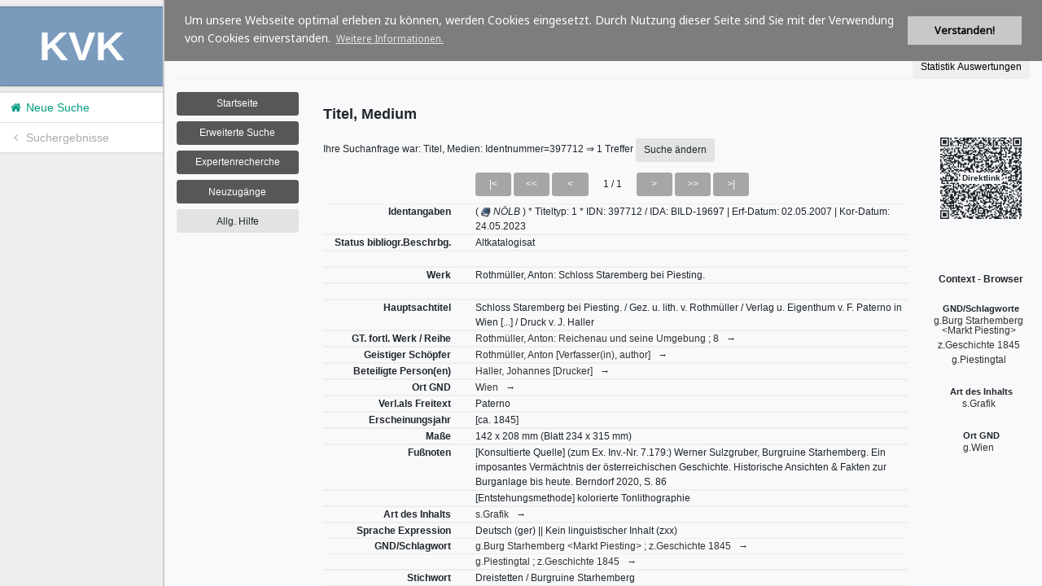

--- FILE ---
content_type: text/html; charset=UTF-8
request_url: https://kvk.bibliothek.kit.edu/view-title/index.php?katalog=LBOE&url=https%3A%2F%2Fkvk.dabis.org%3A443%2FPSI%2Fredirect.psi%26f_search%3D%26sessid%3D---%26strsearch%3DIDN%3D397712%26pool%3DGLBN%26file%3DTIT%26&signature=Pb4FUVp-9CiCEAgZfn9Pr8L0ThrGCjS2wQfnK2XIPa8&showCoverImg=1
body_size: 823
content:
<!DOCTYPE html>
<html>
<head>
    <meta charset="utf-8">
    <title>KVK-Volltitel</title>

    <link rel="stylesheet" href="view.css">
    <link rel="stylesheet" href="//maxcdn.bootstrapcdn.com/font-awesome/4.3.0/css/font-awesome.min.css">

    <link rel="subresource" href="/view-title/bibtip.js">
</head>

<body>
<div id="wrapper">
    <div id="container">
        <div id="content">
            <iframe id="kvk-content-frame" src="https://kvk.dabis.org:443/PSI/redirect.psi&amp;f_search=&amp;sessid=---&amp;strsearch=IDN=397712&amp;pool=GLBN&amp;file=TIT&amp;">
                <h1>Volltitel konnte nicht geladen werden.</h1>
            </iframe>
        </div>
    </div>
    <div id="sidebar">
        <div id="sidebar-inner">
            <div class="sidebar-section sidebar-logo">
                KVK
            </div>

            <nav class="sidebar-section sidebar-nav">
                <a class="sidebar-button" href="//kvk.bibliothek.kit.edu/?new&amp;ref=fulltitle-sidebar"><i
                            class="fa fa-home fa-fw"></i> Neue Suche</a>
                <a class="sidebar-button" id="kvk-search-results"><i class="fa fa-angle-left fa-fw"></i> Suchergebnisse</a>
            </nav>

            <div class="sidebar-section delayed-section" id="cover-image"></div>

            <div id="bibtip_id" style="display:none"></div>
            <div id="bibtip_reclist" class="sidebar-section delayed-section" style="display:none"></div>
        </div>
    </div>
</div>

<script src="view.js" type="text/javascript"></script>

            <script type="text/javascript" src="/view-title/index.php?getISBNs=1&amp;katalog=LBOE&amp;url=https%3A%2F%2Fkvk.dabis.org%3A443%2FPSI%2Fredirect.psi%26f_search%3D%26sessid%3D---%26strsearch%3DIDN%3D397712%26pool%3DGLBN%26file%3DTIT%26&amp;signature=Pb4FUVp-9CiCEAgZfn9Pr8L0ThrGCjS2wQfnK2XIPa8&amp;showCoverImg=1"></script>
    </body>
</html>


--- FILE ---
content_type: text/html
request_url: https://kvk.dabis.org/PSI/redirect.psi&f_search=&sessid=---&strsearch=IDN=397712&pool=GLBN&file=TIT&
body_size: 10936
content:
<!-- _header.html start -->
<!DOCTYPE html>
<html lang="de" >
  <head>
    <base href="https://kvk.dabis.org/tmpl/tmpl.lbb/" target="_self"><!-- Version 2026-01-14 13:40 -->
    <link rel="alternate" href="/pool-GLBN-TIT-397712.html">
    <title>Österreichische Bibliotheken im KVK</title>
    <meta charset="utf-8"/>
    <meta name="viewport" content="width=device-width, initial-scale=1">
    <meta name="Author" content="DABIS.eu">
    <meta name="Keywords" content="Bibliothek">
    <meta name="Description" content="Bibliothek">
    <link href="https://fonts.googleapis.com/css?family=Noto+Sans" rel="stylesheet"> 
    <link rel="stylesheet" href="css/line-awesome-font-awesome.min.css">
    <link rel="shortcut icon" type="image/x-icon" href="/favicon.ico"/>
    <meta http-equiv="Cache-Control" content="no-cache, no-store, must-revalidate"/>
    <meta http-equiv="Pragma" content="no-cache"/>
    <meta http-equiv="Expires" content="0"/>
    <!-- Latest compiled and minified Bootstrap CSS -->
    <!-- Custom DABIS Bootstrap CSS -->
    <link rel="stylesheet" type="text/css" href="css/bootstrap.css"/>
    <link rel="stylesheet" type="text/css" href="css/jquery-ui.min.css"/>
    <link rel="stylesheet" type="text/css" href="css/chkbox.css"/>
    <link rel="stylesheet" type="text/css" href="./shariff/shariff.complete.css"/>
    <link rel="stylesheet" type="text/css" href="./shariff/shariff_local.css"/>
    <link rel="stylesheet" type="text/css" href="css/nyroModal.css"/>
    <link rel="stylesheet" type="text/css" href="css/cookieconsent.min.css"/>
    <link rel="stylesheet" type="text/css" href="css/dabis.css"/>
    <link rel="stylesheet" type="text/css" href="css/vrv.css"/>
    <!-- ABCjs plugin -->
    <style type="text/css">
      .abcrendered {
        background-color: transparent;
      }
    </style>
	<link rel="stylesheet" type="text/css" href="https://cdnjs.cloudflare.com/ajax/libs/font-awesome/4.7.0/css/font-awesome.min.css">
	<link href="css/abcjs-midi.css" type="text/css" rel="stylesheet" />
    <script type="text/javascript" src="/js/jquery.3.3.1.js"></script><script type="text/javascript" src="/js/utf8.js"></script><script type="text/javascript" src="/js/edit.js"></script>
    <script language="JavaScript1.2" src="/js/template.js" type="text/javascript"></script>
    <script>
function set_new_tab_id(sessid) {
sessionStorage.setItem('sessid', sessid);
var old_id = ''+document.getElementById('sessid').value;
var new_id = ''+sessionStorage.getItem('sessid');   
if(new_id && new_id == sessid) { 
document.getElementById('sessid').value = new_id;
var anchors = document.getElementsByTagName('a');
for (var i = 0; i < anchors.length; i++) {
var str = ''+anchors[i].getAttribute('href');
if (str.indexOf(old_id) >= 0) {
var tab = ''+str.replace(old_id,new_id);
anchors[i].setAttribute('href', tab);
}
}
}
}
$(document).ready(function(){
var sessid = ''+document.getElementById('sessid').value;
if(!sessid || sessid == '' || sessid == 'null') { return; }
sessionStorage.setItem('testid', sessid);
var testid = ''+sessionStorage.getItem('testid');
if(!testid || testid != sessid) { return; }
sessionStorage.removeItem('testid');
var tab_id = ''+sessionStorage.getItem('sessid');
if(!tab_id || tab_id == '' || tab_id == 'null') {
var pageid = ''+document.getElementById('pageid').value;
var ajax_timeout = 5000;
var ajax_data = 'f_clone=&pageid='+pageid+'&'+'sessid='+sessid;
document.body.style.cursor = 'progress';
setTimeout("document.body.style.cursor = 'auto'", ajax_timeout);
$.ajax({
type: 'GET',
url: '/PSI/redirect.psi',
data: ajax_data,
timeout: ajax_timeout,
success: function(msg){
var dta = JSON.parse( msg );
set_new_tab_id(dta.sessid);
},
error: function(){
document.body.style.cursor = 'auto';
}
});
} else if(tab_id != sessid) {
set_new_tab_id(sessid);
}
});
</script>
</head>
  <!-- <body> -->
  <body  class="h-100 bg-dabis_bg">
  <script type="text/javascript" src="/js/idle-timer.js"></script>
<link href="css/session_timeout.css" rel="stylesheet">
<div class="modal fade" id="dlgIdleTimeout" tabindex="-1" role="dialog" aria-labelledby="myModalLabel" aria-d-none="true" data-backdrop="static">
  <div class="modal-dialog">
    <div class="modal-content">
      <div class="modal-header">
        <h4 class="modal-title" id="myModalLabel">15 Minuten Inaktivit&auml;t erkannt! Ihre Sitzung wird in K&uuml;rze geschlossen ...</h4>
      </div>
      <div class="modal-body">
        <p>Ihre Sitzung wird in <span id="sessionTimeoutCountdown"></span>&nbsp;Sekunden ablaufen.<br /><br />Klicken Sie auf <b>OK</b>, um Ihre Sitzung aktiv weiter zu halten.</p>
      </div>
      <div class="modal-footer">
        <button id="extendSession" type="button" class="btn btn-dabis_nav btn_nav" data-dismiss="modal">OK</button>
      </div>
    </div>
  </div>
</div>
<div class="modal fade" id="dlgLoggedOut" tabindex="-1" role="dialog" aria-labelledby="myModalLabel" aria-d-none="true" data-backdrop="static">
    <div class="modal-dialog">
      <div class="modal-content">
        <div class="modal-header">
        </div>
        <div class="modal-body">
          <p>Ihre Sitzung ist abgelaufen. Sie werden auf die Startseite weitergeleitet.</p>
        </div>
        <div class="modal-footer">
        </div>
      </div>
    </div>
</div> 
<script>
  (function ($) {
    var session = {
      // Logout Settings
      inactiveTimeout: 900000,      // (ms) The time until we display a warning message (15 minutes)
      warningTimeout: 30000,        // (ms) The time until we log them out
      minWarning: 10000,            // (ms) If they come back to page (on mobile), The minimum amount, before we just log them out
      warningStart: null,           // Date time the warning was started
      warningTimer: null,           // Timer running every second to countdown to logout
      redirectTo: 'https://kvk.dabis.org/PSI/redirect.psi&pageid=1768980901,376080&sessid=136a-493c-c00c-4280&f_logout,ALL=',      // URL to relocate the user to once they have timed out
      logout: function () {         // Logout function once warningTimeout has expired
        $("#dlgLoggedOut").modal("show");
        window.top.location.href = session.redirectTo;
      },
      // Keepalive Settings
      keepaliveTimer: null,
      keepaliveUrl: 'https://kvk.dabis.org/PSI/redirect.psi&pageid=1768980901,376080&sessid=136a-493c-c00c-4280&f_keepalive,ALL=', // URL to call to keep the session alive
      keepaliveInterval: 300000,    // (ms) the interval to call said url
      keepAlive: function () {
          $.ajax({ url: session.keepaliveUrl });
      }
    };

    $(document).on("idle.idleTimer", function (event, elem, obj) {
      // Get time when user was last active
      var diff = (+new Date()) - obj.lastActive - obj.timeout;
      var warning = (+new Date()) - diff;
      
      // On mobile js is paused, so see if this was triggered while we were sleeping
      if (diff >= session.warningTimeout || warning <= session.minWarning) {
          $("#dlgLoggedOut").modal("show");
      } else {
        // Show dialog, and note the time
        $('#sessionTimeoutCountdown').html(Math.round((session.warningTimeout - diff) / 1000));
        $("#dlgIdleTimeout").modal("show");
        session.warningStart = (+new Date()) - diff;
        //Update counter downer every second
        session.warningTimer = setInterval(function () {
          var remaining = Math.round((session.warningTimeout / 1000) - (((+new Date()) - session.warningStart) / 1000));
          if (remaining >= 0) {
            $('#sessionTimeoutCountdown').html(remaining);
          } else {
            session.logout();
          }
        }, 1000)
      }
    });

    // create a timer to keep server session alive, independent of idle timer
    session.keepaliveTimer = setInterval(function () {
      session.keepAlive();
    }, session.keepaliveInterval);

    //User clicked ok to extend session
    $("#extendSession").click(function () {
        clearTimeout(session.warningTimer);
    });

    //Set up the timer, if inactive for given seconds log them out
    $(document).idleTimer(session.inactiveTimeout);
  })(jQuery);
</script> 

    <form method="post" action="/PSI/redirect.psi" name="main" id="main" onsubmit="confirmDeleteRequest();" accept-charset="utf-8"><div id="hidden_form_data"><!-- HIDDEN_FORM_DATA start --><input type="hidden" name="pageid" id="pageid" value="1768980901,370107"><input type="hidden" name="sessid" id="sessid" value="136a-493c-c00c-4280"><input type="hidden" name="fromsite" id="fromsite" value="xItem"><input type="hidden" name="dummyChar" value="&#9829;" /><input type="hidden" name="fil_select" id="fil_select" value="TIT"><input type="hidden" name="index" id="index" value="1"><input type="hidden" name="item_step" id="item_step" value="1"><input type="submit" name="f_backlist" value=""  class="hidden" aria-label="default submit button"><!-- HIDDEN_FORM_DATA end --></div>
    <!-- _login.html start -->
<div class="loginmodal">
<script type="text/javascript" language="JavaScript">
function rem_required_login() {
    document.getElementById("lRegdsgvo").removeAttribute("required"); 
}
</script>
<script type="text/javascript" language="JavaScript">
function rem_required() {
    document.getElementById("lReg00").removeAttribute("required");
    document.getElementById("lReg01").removeAttribute("required");
    document.getElementById("lReg02").removeAttribute("required");
    document.getElementById("lReg03").removeAttribute("required");
    document.getElementById("lReg04").removeAttribute("required");
    document.getElementById("lReg05").removeAttribute("required");
    document.getElementById("lReg06").removeAttribute("required"); 
    document.getElementById("lReg07").removeAttribute("required"); 
    document.getElementById("lReg08").removeAttribute("required");
    document.getElementById("lReg09").removeAttribute("required");
    document.getElementById("lReg10").removeAttribute("required");
    document.getElementById("lReg11").removeAttribute("required");
    document.getElementById("lReg12").removeAttribute("required"); 
    document.getElementById("lRegdsgvo").removeAttribute("required"); 
}
</script>
  
  
  
  
</div>
<!-- _login.html end -->

  <div class="container swatch-100 text-dabis_font">
    <div class="row-fluid w-100">
  <p></p>
  <div class="row" id="top">
      <!-- _logo.html start -->
<span style="font-size:2em;"><b>&nbsp;Österreichische Bibliotheken im KVK</b></span>

<!-- _logo.html end -->

  </div>
    <!-- _language.html start -->
<div class="row-fluid" id="language">
  <div class="col-fluid">
  <a value="de" style="color:#8f1d2e" style="cursor:pointer" onclick="location.replace('https://kvk.dabis.org/PSI/redirect.psi&pageid=1768980901,376080&sessid=136a-493c-c00c-4280&fromsite='+document.getElementById('fromsite').value+'&lang=de'+'&f_setlang');" title="Sprachauswahl">Deutsch</a> |
  <a value="en" style="cursor:pointer" onclick="location.replace('https://kvk.dabis.org/PSI/redirect.psi&pageid=1768980901,376080&sessid=136a-493c-c00c-4280&fromsite='+document.getElementById('fromsite').value+'&lang=en'+'&f_setlang');" title="Sprachauswahl">English</a> |
  <a value="fr" style="cursor:pointer" onclick="location.replace('https://kvk.dabis.org/PSI/redirect.psi&pageid=1768980901,376080&sessid=136a-493c-c00c-4280&fromsite='+document.getElementById('fromsite').value+'&lang=fr'+'&f_setlang');" title="Sprachauswahl">Fran&ccedil;ais</a> |
  <a value="es" style="cursor:pointer" onclick="location.replace('https://kvk.dabis.org/PSI/redirect.psi&pageid=1768980901,376080&sessid=136a-493c-c00c-4280&fromsite='+document.getElementById('fromsite').value+'&lang=es'+'&f_setlang');" title="Sprachauswahl">Espa&ntilde;ol</a> |
  <a value="it" style="cursor:pointer" onclick="location.replace('https://kvk.dabis.org/PSI/redirect.psi&pageid=1768980901,376080&sessid=136a-493c-c00c-4280&fromsite='+document.getElementById('fromsite').value+'&lang=it'+'&f_setlang');" title="Sprachauswahl">Italiano</a>
  </div>
</div>
<!-- _language.html end -->

      <div class="row" id="Ueb_cat">
      <div class="col-12 d-none">
        <span class="catalog">BIS-C <sup><i>PLUS </i></sup> Web-Katalog&nbsp;&nbsp;&nbsp;&nbsp;&nbsp;&nbsp;</span>
      </div>
      </div>
  <div id="user_bar">
    <div class="row">
      <div class="col-12">
        <div id="ubhr" >
          <hr>
        </div>
      </div>
    </div>
    <div class="row">
      <div class="col-12" >
        <span class="row float-right">
          <!-- _userbar.html start -->
<div class="col-12" id="userbar_cont">
    <!-- auth_public start -->
  <input type="button" name="f_stat" value="Statistik Auswertungen" onclick="window.top.location.href = 'https://kvk.dabis.org/PSI/xStatLogin.psi&pageid=1768980901,376080&sessid=136a-493c-c00c-4280';" class="btn" title="[Statistic_title]">

    <!-- auth_public end -->
</div>
<!-- _userbar.html end -->

        </span>
      </div>
    </div>
    <div class="row">
      <div class="col-12">
        <div id="ubhr" >
          <hr>
        </div>
      </div>
    </div>
  </div>
  <div class="row" id="nav_left">
    <div class="col col-lg-2">
      <div class="row">
        <div class="col">
          <!-- _nav.html start -->
<p></p>
<div id="navigation">
<!-- navigation start -->
  <div class="row">
  <div class="d-lg-none col-12">
    <nav class="navbar-fluid navbar-expand-lg bg-light navbar-light">
      <button class="navbar-toggler" type="button" data-toggle="collapse" data-target="#collapsibleNavbar" value="Menue">
        <span class="navbar-toggler-icon"><span class="d-none" >Menue</span></span>
      </button>
      <div class="collapse navbar-collapse" id="collapsibleNavbar">
        <div class="row">
          <div class="col-6 col-sm-6 col-md">
          <input type=submit onclick="this.form.submitButton = this.name; return true;" value="Startseite" name="f_home,ALL" class="btn btn-dabis_mnav btn_mnav col-sm-12" title="Zur&uuml;ck zur Startseite">
          </div>
          <div class="col-6 col-sm-6 col-md">
          <input type=submit onclick="this.form.submitButton = this.name; return true;" value="Erweiterte Suche" name="f_xsearch,ALL" class="btn btn-dabis_mnav btn_mnav col-sm-12" title="Zur erweiterten Suche mit mehreren Suchaspekten">
          </div>
          <div class="col-6 col-sm-6 col-md">
          <input type=submit onclick="this.form.submitButton = this.name; return true;" value="Expertenrecherche" name="f_xstrsearch,ALL" class="btn btn-dabis_mnav btn_mnav col-sm-12" title="Expertenrecherche mit der vollen Booleschen Algebra">
          </div>  
          <div class="col-6 col-sm-6 col-md">
          <input type=submit onclick="this.form.submitButton = this.name; return true;" value="Neuzug&auml;nge" name="f_newbooks,ALL" class="btn btn-dabis_mnav btn_mnav col-sm-12" title="Neuzug&auml;nge">
          </div>
          <div class="col-6 col-sm-6 col-md">
          <input class="btn btn-dabis_help btn_ahelp col-sm-12" type="button" name="help" onclick="hilfeisrv('/PSI/redirect.psi&pageid=1768980901,376080&sessid=136a-493c-c00c-4280&f_help=&fil_select='+document.getElementById('fil_select').value+'&fromsite='+document.getElementById('fromsite').value+'&','');" value="Allg. Hilfe" title="Allgemeine Hilfe zur Nutzung des BIS-C 2000 Web-OPAC">
          </div>
        </div>
      </div>  
    </nav>
  </div>
  </div>
  
  <div class="col-fluid">
  <div class="d-none d-lg-block col-fluid">
    <div class="col-fluid">
      <div class="col-fluid">
      <input type=submit onclick="this.form.submitButton = this.name; return true;" value="Startseite" name="f_home,ALL" class="btn btn-dabis_mnav btn_mnav col-12" title="Zur&uuml;ck zur Startseite">
      </div>
      <div class="col-fluid">
      <input type=submit onclick="this.form.submitButton = this.name; return true;" value="Erweiterte Suche" name="f_xsearch,ALL" class="btn btn-dabis_mnav btn_mnav col-12" title="Zur erweiterten Suche mit mehreren Suchaspekten">
      </div>
      <div class="col-fluid">
      <input type=submit onclick="this.form.submitButton = this.name; return true;" value="Expertenrecherche" name="f_xstrsearch,ALL" class="btn btn-dabis_mnav btn_mnav col-12" title="Expertenrecherche mit der vollen Booleschen Algebra">
      </div>
      <div class="col-fluid">
        <input type=submit onclick="this.form.submitButton = this.name; return true;" value="Neuzug&auml;nge" name="f_newbooks,ALL" class="btn btn-dabis_mnav btn_mnav col-12" title="Neuzug&auml;nge">
      </div>
      <div class="col-fluid">
        <input class="btn btn-dabis_help btn_ahelp col-sm-12" type="button" name="help" onclick="hilfeisrv('/PSI/redirect.psi&pageid=1768980901,376080&sessid=136a-493c-c00c-4280&f_help=&','');" value="Allg. Hilfe" title="Allgemeine Hilfe zur Nutzung des BIS-C 2000 Web-OPAC">
      </div>
    </div>
  </div>
  </div>

  <div class="row">
    <!-- _nav_print_cshow.html start -->
  <div class="col col-lg-12">
      
  </div>
<!-- _nav_print_cshow.html end -->

    
  </div>
<!-- navigation end -->
</div>

    <!-- _impressum.html start -->

<p class="impressum">
</p>

<!-- _impressum.html end -->
<!-- _nav.html end -->

        </div>
      </div>
    </div>

  <div class="col-12 col-lg-10">
  <div class="row-fluid" id="middle">
    <!-- _waitForResult_emsg.html start -->
  <div class="row" id="msg">
    <div class="col">
      <span class="emsg" id="emsg"></span>
      <span id="waitForResult" name="waitForResult" class="waitForResult">Bitte warten...</span>
    </div>
  </div>
<!-- _waitForResult_emsg.html end -->

<!-- _header.html end -->

<!-- xItem.html start -->
<div class="row" id="mitte_cont">
    <div class="col-md-10">
    <div id="result">
    <!-- LIST start -->
    
    <span class="Z3988" title="url_ver=Z39.88-2004&amp;ctx_ver=Z39.88-2004&amp;rfr_id=info:sid/zotero.org:2&amp;rft_val_fmt=info:ofi/fmt:kev:mtx:book&amp;rft.genre=book&amp;rft.btitle=Schloss+Staremberg+bei+Piesting%2E&amp;rft.place=Wien&amp;rft.publisher=Paterno&amp;rft.au=Rothmu&#776;ller, Anton: &amp;rft.au=Haller, Johannes&amp;rft.series=Rothmu%CC%88&amp;rft.volume=8&amp;rft.language=Deutsch+%28ger%29&amp;rft.date=[ca. 1845]&amp;rft.tpages=+%3B+142+x+208+mm+%28Blatt+234+x+315+mm%29&amp;rft.subject=Burg Starhemberg &lt;Markt Piesting&gt;&amp;rft.subject=Geschichte 1845&amp;rft.subject=Piestingtal&amp;rft.subject=Geschichte 1845&amp;rft.identifier=https://kvk.dabis.org%2FPSI%2Fredirect%2Epsi%26f%5Fsearch%3D%26sessid%3D%2D%2D%2D%26strsearch%3DIDU%3D0B3664CE%2D34C%2D000B6%2D0000159C%2D0B3553AC%26pool%3DGLBN%26fil%5Fselect%3DTIT"></span>
    <div id="Ueb_anw">
      <span class="anwendung">Titel, Medium</span>
    </div>
    <span class="ueb1">
      Ihre Suchanfrage war: Titel, Medien: Identnummer=397712&nbsp;&rArr;&nbsp;<!-- Titel/Stichworte: -->1 Treffer&nbsp;<input type=submit onclick="this.form.submitButton = this.name; return true;" value="Suche &auml;ndern" name="f_pursue,ALL" class="btn btn-dabis_help btn_ahelp col-auto" title="Suche &auml;ndern">
    </span>
    <div class="row-fluid">
      <div class="row" id="listtxt">
        <div class="d-md-none col-6">
          <span class="float-left" id="listtxt">
          
          </span>
        </div>
        <div class="d-none d-md-block col-3">
          <span class="float-right">
          
          </span>
        </div>
        <div class="col-md-9">
          <div class="d-flex justify-content-left">
            <input type=submit onclick="javascript:document.getElementById('item_step').value='-1'; this.form.submitButton = this.name; return true;" value="&#x007C;<" disabled="disabled" name="f_previtem,ALL" class="btn btn-dabis_nav btn_nav col-auto col-sm-1" title="Zum ersten Treffer">&nbsp;
            <input type=submit onclick="javascript:document.getElementById('item_step').value='5'; this.form.submitButton = this.name; return true;" value="<<" disabled="disabled" name="f_previtem,ALL" class="btn btn-dabis_nav btn_nav col-auto col-sm-1" title="05 Treffer zur&uuml;ck">&nbsp;
            <input type=submit onclick="javascript:document.getElementById('item_step').value='1'; this.form.submitButton = this.name; return true;" value="<" disabled="disabled" name="f_previtem,ALL" class="btn btn-dabis_nav btn_nav col-auto col-sm-1" title="01 Treffer zur&uuml;ck">
            <span class="align-self-center ueb1 col-auto">&nbsp;1 / 1&nbsp;</span>
            <input type=submit onclick="javascript:document.getElementById('item_step').value='1'; this.form.submitButton = this.name; return true;" value=">" disabled="disabled" name="f_nextitem,ALL" class="btn btn-dabis_nav btn_nav col-auto col-sm-1" title="01 Treffer vor">&nbsp;
            <input type=submit onclick="javascript:document.getElementById('item_step').value='5'; this.form.submitButton = this.name; return true;" value=">>" disabled="disabled" name="f_nextitem,ALL" class="btn btn-dabis_nav btn_nav col-auto col-sm-1" title="05 Treffer vor">&nbsp;
            <input type=submit onclick="javascript:document.getElementById('item_step').value='-1'; this.form.submitButton = this.name; return true;" value=">&#x007C;" disabled="disabled" name="f_nextitem,ALL" class="btn btn-dabis_nav btn_nav col-auto col-sm-1" title="Zum letzten Treffer">&nbsp;
            
          </div>
        </div>
      </div>
    </div>
    <!-- show item begin -->
    <div class="row-fluid">
      
      <div class="row">
          <div class="col-12 szi"><hr></div>
      </div>
      <div class="row">
        <div class="d-md-none col-6">
          <span class="float-left">
          <b>Identangaben</b>
          </span>
        </div>
        <div class="d-none d-md-block col-3">
          <span class="float-right">
          <b>Identangaben</b>
          </span>
        </div>
        <div class="col-md-9">
          ( <img src="icons/typ1.png" style="cursor:help" class="help" valign="bottom" border="0" width="12" height="12" title="Monografy" alt="Monografy"> <a style="cursor:help" class="help" title="Landesbibliothek Nieder&ouml;sterreich: Druckschriftensammlung"><em>N&#214;LB</em></a> )
           * Titeltyp: 1 * IDN: 397712 / IDA: BILD-19697 | Erf-Datum: 02.05.2007 | Kor-Datum: 24.05.2023
          
        </div>
      </div>
      <div class="row">
          <div class="col-12 szi"><hr></div>
      </div>
      
      <div class="row">
          <div class="col-12 szi"><hr></div>
      </div>
      <div class="row">
        <div class="d-md-none col-6">
          <span class="float-left">
          <b>Status&nbsp;bibliogr.Beschrbg.</b>
          </span>
        </div>
        <div class="d-none d-md-block col-3">
          <span class="float-right">
          <b>Status&nbsp;bibliogr.Beschrbg.</b>
          </span>
        </div>
        <div class="col-md-9">
          
          Altkatalogisat
          
        </div>
      </div>
      <div class="row">
          <div class="col-12 szi"><hr></div>
      </div>
      
      <div class="row">
          <div class="col-12 szi"><hr></div>
      </div>
      <div class="row">
        <div class="d-md-none col-6">
          <span class="float-left">
          <b>&nbsp;</b>
          </span>
        </div>
        <div class="d-none d-md-block col-3">
          <span class="float-right">
          <b>&nbsp;</b>
          </span>
        </div>
        <div class="col-md-9">
          
          
          
        </div>
      </div>
      <div class="row">
          <div class="col-12 szi"><hr></div>
      </div>
      
      <div class="row">
          <div class="col-12 szi"><hr></div>
      </div>
      <div class="row">
        <div class="d-md-none col-6">
          <span class="float-left">
          <b>Werk</b>
          </span>
        </div>
        <div class="d-none d-md-block col-3">
          <span class="float-right">
          <b>Werk</b>
          </span>
        </div>
        <div class="col-md-9">
          
          Rothmu&#776;ller, Anton: Schloss Staremberg bei Piesting.
          
        </div>
      </div>
      <div class="row">
          <div class="col-12 szi"><hr></div>
      </div>
      
      <div class="row">
          <div class="col-12 szi"><hr></div>
      </div>
      <div class="row">
        <div class="d-md-none col-6">
          <span class="float-left">
          <b>&nbsp;</b>
          </span>
        </div>
        <div class="d-none d-md-block col-3">
          <span class="float-right">
          <b>&nbsp;</b>
          </span>
        </div>
        <div class="col-md-9">
          
          
          
        </div>
      </div>
      <div class="row">
          <div class="col-12 szi"><hr></div>
      </div>
      
      <div class="row">
          <div class="col-12 szi"><hr></div>
      </div>
      <div class="row">
        <div class="d-md-none col-6">
          <span class="float-left">
          <b>Hauptsachtitel</b>
          </span>
        </div>
        <div class="d-none d-md-block col-3">
          <span class="float-right">
          <b>Hauptsachtitel</b>
          </span>
        </div>
        <div class="col-md-9">
          
          Schloss Staremberg bei Piesting. / Gez. u. lith. v. Rothm&#252;ller / Verlag u. Eigenthum v. F. Paterno in Wien [...] / Druck v. J. Haller
          
        </div>
      </div>
      <div class="row">
          <div class="col-12 szi"><hr></div>
      </div>
      
      <div class="row">
          <div class="col-12 szi"><hr></div>
      </div>
      <div class="row">
        <div class="d-md-none col-6">
          <span class="float-left">
          <b>GT.&nbsp;fortl.&nbsp;Werk&nbsp;/&nbsp;Reihe</b>
          </span>
        </div>
        <div class="d-none d-md-block col-3">
          <span class="float-right">
          <b>GT.&nbsp;fortl.&nbsp;Werk&nbsp;/&nbsp;Reihe</b>
          </span>
        </div>
        <div class="col-md-9">
          
          
          <a href="/PSI/redirect.psi&f_search=&pageid=1768980901,376080&sessid=136a-493c-c00c-4280&get=GTF&query=TIT:IDN=397712&pool=GLBN&" class="more" title="Klicken Sie f&uuml;r die Anzeige der verkn&uuml;pften Datens&auml;tze">Rothmu&#776;ller, Anton: Reichenau und seine Umgebung ; 8&nbsp;&nbsp;&nbsp;→</a>
        </div>
      </div>
      <div class="row">
          <div class="col-12 szi"><hr></div>
      </div>
      
      <div class="row">
          <div class="col-12 szi"><hr></div>
      </div>
      <div class="row">
        <div class="d-md-none col-6">
          <span class="float-left">
          <b>Geistiger&nbsp;Sch&ouml;pfer</b>
          </span>
        </div>
        <div class="d-none d-md-block col-3">
          <span class="float-right">
          <b>Geistiger&nbsp;Sch&ouml;pfer</b>
          </span>
        </div>
        <div class="col-md-9">
          
          
          <a href="/PSI/redirect.psi&f_search=&pageid=1768980901,376080&sessid=136a-493c-c00c-4280&get=RGS&query=TIT:IDN=397712&pool=GLBN&" class="more" title="Klicken Sie f&uuml;r die Anzeige der verkn&uuml;pften Datens&auml;tze">Rothmu&#776;ller, Anton [Verfasser(in), author]&nbsp;&nbsp;&nbsp;→</a>
        </div>
      </div>
      <div class="row">
          <div class="col-12 szi"><hr></div>
      </div>
      
      <div class="row">
          <div class="col-12 szi"><hr></div>
      </div>
      <div class="row">
        <div class="d-md-none col-6">
          <span class="float-left">
          <b>Beteiligte&nbsp;Person(en)</b>
          </span>
        </div>
        <div class="d-none d-md-block col-3">
          <span class="float-right">
          <b>Beteiligte&nbsp;Person(en)</b>
          </span>
        </div>
        <div class="col-md-9">
          
          
          <a href="/PSI/redirect.psi&f_search=&pageid=1768980901,376080&sessid=136a-493c-c00c-4280&get=GPE&query=TIT:IDN=397712&pool=GLBN&" class="more" title="Klicken Sie f&uuml;r die Anzeige der verkn&uuml;pften Datens&auml;tze">Haller, Johannes [Drucker]&nbsp;&nbsp;&nbsp;→</a>
        </div>
      </div>
      <div class="row">
          <div class="col-12 szi"><hr></div>
      </div>
      
      <div class="row">
          <div class="col-12 szi"><hr></div>
      </div>
      <div class="row">
        <div class="d-md-none col-6">
          <span class="float-left">
          <b>Ort&nbsp;GND</b>
          </span>
        </div>
        <div class="d-none d-md-block col-3">
          <span class="float-right">
          <b>Ort&nbsp;GND</b>
          </span>
        </div>
        <div class="col-md-9">
          
          
          <a href="/PSI/redirect.psi&f_search=&pageid=1768980901,376080&sessid=136a-493c-c00c-4280&get=ROR&query=TIT:IDN=397712&pool=GLBN&" class="more" title="Klicken Sie f&uuml;r die Anzeige der verkn&uuml;pften Datens&auml;tze">Wien&nbsp;&nbsp;&nbsp;→</a>
        </div>
      </div>
      <div class="row">
          <div class="col-12 szi"><hr></div>
      </div>
      
      <div class="row">
          <div class="col-12 szi"><hr></div>
      </div>
      <div class="row">
        <div class="d-md-none col-6">
          <span class="float-left">
          <b>Verl.als&nbsp;Freitext</b>
          </span>
        </div>
        <div class="d-none d-md-block col-3">
          <span class="float-right">
          <b>Verl.als&nbsp;Freitext</b>
          </span>
        </div>
        <div class="col-md-9">
          
          Paterno
          
        </div>
      </div>
      <div class="row">
          <div class="col-12 szi"><hr></div>
      </div>
      
      <div class="row">
          <div class="col-12 szi"><hr></div>
      </div>
      <div class="row">
        <div class="d-md-none col-6">
          <span class="float-left">
          <b>Erscheinungsjahr</b>
          </span>
        </div>
        <div class="d-none d-md-block col-3">
          <span class="float-right">
          <b>Erscheinungsjahr</b>
          </span>
        </div>
        <div class="col-md-9">
          
          [ca. 1845]
          
        </div>
      </div>
      <div class="row">
          <div class="col-12 szi"><hr></div>
      </div>
      
      <div class="row">
          <div class="col-12 szi"><hr></div>
      </div>
      <div class="row">
        <div class="d-md-none col-6">
          <span class="float-left">
          <b>Ma&szlig;e</b>
          </span>
        </div>
        <div class="d-none d-md-block col-3">
          <span class="float-right">
          <b>Ma&szlig;e</b>
          </span>
        </div>
        <div class="col-md-9">
          
          142 x 208 mm (Blatt 234 x 315 mm)
          
        </div>
      </div>
      <div class="row">
          <div class="col-12 szi"><hr></div>
      </div>
      
      <div class="row">
          <div class="col-12 szi"><hr></div>
      </div>
      <div class="row">
        <div class="d-md-none col-6">
          <span class="float-left">
          <b>Fu&szlig;noten</b>
          </span>
        </div>
        <div class="d-none d-md-block col-3">
          <span class="float-right">
          <b>Fu&szlig;noten</b>
          </span>
        </div>
        <div class="col-md-9">
          
          [Konsultierte Quelle] (zum Ex. Inv.-Nr. 7.179:) Werner Sulzgruber, Burgruine Starhemberg. Ein imposantes Verm&#228;chtnis der &#246;sterreichischen Geschichte. Historische Ansichten &amp; Fakten zur Burganlage bis heute. Berndorf 2020, S. 86
          
        </div>
      </div>
      <div class="row">
          <div class="col-12 szi"><hr></div>
      </div>
      
      <div class="row">
          <div class="col-12 szi"><hr></div>
      </div>
      <div class="row">
        <div class="d-md-none col-6">
          <span class="float-left">
          <b></b>
          </span>
        </div>
        <div class="d-none d-md-block col-3">
          <span class="float-right">
          <b></b>
          </span>
        </div>
        <div class="col-md-9">
          
          [Entstehungsmethode] kolorierte Tonlithographie
          
        </div>
      </div>
      <div class="row">
          <div class="col-12 szi"><hr></div>
      </div>
      
      <div class="row">
          <div class="col-12 szi"><hr></div>
      </div>
      <div class="row">
        <div class="d-md-none col-6">
          <span class="float-left">
          <b>Art&nbsp;des&nbsp;Inhalts</b>
          </span>
        </div>
        <div class="d-none d-md-block col-3">
          <span class="float-right">
          <b>Art&nbsp;des&nbsp;Inhalts</b>
          </span>
        </div>
        <div class="col-md-9">
          
          
          <a href="/PSI/redirect.psi&f_search=&pageid=1768980901,376080&sessid=136a-493c-c00c-4280&get=RAI&query=TIT:IDN=397712&pool=GLBN&" class="more" title="Klicken Sie f&uuml;r die Anzeige der verkn&uuml;pften Datens&auml;tze">s.Grafik&nbsp;&nbsp;&nbsp;→</a>
        </div>
      </div>
      <div class="row">
          <div class="col-12 szi"><hr></div>
      </div>
      
      <div class="row">
          <div class="col-12 szi"><hr></div>
      </div>
      <div class="row">
        <div class="d-md-none col-6">
          <span class="float-left">
          <b>Sprache&nbsp;Expression</b>
          </span>
        </div>
        <div class="d-none d-md-block col-3">
          <span class="float-right">
          <b>Sprache&nbsp;Expression</b>
          </span>
        </div>
        <div class="col-md-9">
          
          Deutsch (ger) || Kein linguistischer Inhalt (zxx)
          
        </div>
      </div>
      <div class="row">
          <div class="col-12 szi"><hr></div>
      </div>
      
      <div class="row">
        <div class="d-md-none col-6">
          <span class="float-left">
          <b>GND/Schlagwort</b>
          </span>
        </div>
        <div class="d-none d-md-block col-3">
          <span class="float-right">
          <b>GND/Schlagwort</b>
          </span>
        </div>
        <div class="col-lg-9 col-md-7">
          
          
          <a href="/PSI/redirect.psi&f_search=&pageid=1768980901,376080&sessid=136a-493c-c00c-4280&get=SWT,1&query=TIT:IDN=397712&pool=GLBN&" title="Klicken Sie f&uuml;r die Anzeige der verkn&uuml;pften Datens&auml;tze">g.Burg Starhemberg &lt;Markt Piesting&gt; ; z.Geschichte 1845&nbsp;&nbsp;&nbsp;→</a>
          
        </div>
      </div>
      <div class="row">
          <div class="col-12 szi"><hr></div>
      </div>
      
      <div class="row">
        <div class="d-md-none col-6">
          <span class="float-left">
          <b></b>
          </span>
        </div>
        <div class="d-none d-md-block col-3">
          <span class="float-right">
          <b></b>
          </span>
        </div>
        <div class="col-lg-9 col-md-7">
          
          
          <a href="/PSI/redirect.psi&f_search=&pageid=1768980901,376080&sessid=136a-493c-c00c-4280&get=SWT,2&query=TIT:IDN=397712&pool=GLBN&" title="Klicken Sie f&uuml;r die Anzeige der verkn&uuml;pften Datens&auml;tze">g.Piestingtal ; z.Geschichte 1845&nbsp;&nbsp;&nbsp;→</a>
          
        </div>
      </div>
      <div class="row">
          <div class="col-12 szi"><hr></div>
      </div>
      
      <div class="row">
          <div class="col-12 szi"><hr></div>
      </div>
      <div class="row">
        <div class="d-md-none col-6">
          <span class="float-left">
          <b>Stichwort</b>
          </span>
        </div>
        <div class="d-none d-md-block col-3">
          <span class="float-right">
          <b>Stichwort</b>
          </span>
        </div>
        <div class="col-md-9">
          
          Dreistetten / Burgruine Starhemberg
          
        </div>
      </div>
      <div class="row">
          <div class="col-12 szi"><hr></div>
      </div>
      
      <div class="row">
          <div class="col-12 szi"><hr></div>
      </div>
      <div class="row">
        <div class="d-md-none col-6">
          <span class="float-left">
          <b>Abrufzeichen</b>
          </span>
        </div>
        <div class="d-none d-md-block col-3">
          <span class="float-right">
          <b>Abrufzeichen</b>
          </span>
        </div>
        <div class="col-md-9">
          
          Einteilige Monografie, Teil mit unabh&#228;ngigem Titel (TUT), Umfassende Beschreibung || Topografische Sammlung, Sonstige Sondersammlungen (N&#214;LB)
          
        </div>
      </div>
      <div class="row">
          <div class="col-12 szi"><hr></div>
      </div>
      
      <div class="row">
        <div class="d-md-none col-6">
          <span class="float-left">
          <b>Objekt&nbsp;(Multimedia)</b>
          </span>
        </div>
        <div class="d-none d-md-block col-3">
          <span class="float-right">
          <b>Objekt&nbsp;(Multimedia)</b>
          </span>
        </div>
        <div class="col-lg-9 col-md-7">
           
            <div id="objekt">
              <div id="icon">
                <a href="%TOPN%5881.jpg" title="&#37;TOPN&#37;5881" class="nyroModal" rel="gal">&#37;TOPN&#37;5881</br><img src="https://kvk.dabis.org/tmpl/tmpl.lbb/icons/default.gif" title="&#37;TOPN&#37;5881" border="0" style="max-width:100px"></a>
                </br><a href="%TOPN%5881.jpg" title="&#37;TOPN&#37;5881" target="Tab">in neuem Tab</a>
              </div>
            </div>
          
        </div>
      </div>
       
      <div class="row">
        <div class="d-md-none col-6">
          <span class="float-left">
          <b>Web-Link</b>
          </span>
        </div>
        <div class="d-none d-md-block col-3">
          <span class="float-right">
          <b>Web-Link</b>
          </span>
        </div>
        <!-- 1.) Anzeige Zusatztext und, wenn nicht vorhanden, den Text innerhalb der geschwungenen Klammern, jeweils als Link -->
        <div class="col-lg-9 col-md-7">
          <a href="http://creativecommons.org/publicdomain/mark/1.0/" target="Tab"> Public Domain Mark (PDM)&nbsp;&nbsp;&nbsp;→</a>
        </div>
        <!-- 2.) Anzeige immer Text innerhalb der geschwungenen Klammern als Link -->
        <!-- <div class="col-lg-9 col-md-7"><a href="http://creativecommons.org/publicdomain/mark/1.0/" target=_blank onclick="return DWL?DWL(this.href):true;">http://creativecommons.org/publicdomain/mark/1.0/</a></div> -->
        <!-- 3.) Anzeige Icon als Link (wie Objekt) und nur Text wie unter 1.) -->
        <!-- <div class="col-lg-9 col-md-7"><a href="http://creativecommons.org/publicdomain/mark/1.0/" target=_blank onclick="return DWL?DWL(this.href):true;"><img src="https://kvk.dabis.org/tmpl/tmpl.lbb/icons/default.gif" title=" Public Domain Mark (PDM)" border="0" width="30"></a>&nbsp; Public Domain Mark (PDM)&nbsp;&nbsp;&nbsp;→</div> -->
      </div>
      <div class="row">
          <div class="col-12 szi"><hr></div>
      </div>
      
      <div class="row">
          <div class="col-12 szi"><hr></div>
      </div>
      <div class="row">
        <div class="d-md-none col-6">
          <span class="float-left">
          <b>&nbsp;</b>
          </span>
        </div>
        <div class="d-none d-md-block col-3">
          <span class="float-right">
          <b>&nbsp;</b>
          </span>
        </div>
        <div class="col-md-9">
          
          
          
        </div>
      </div>
      <div class="row">
          <div class="col-12 szi"><hr></div>
      </div>
      
      <div class="row">
          <div class="col-12 szi"><hr></div>
      </div>
      <div class="row">
        <div class="d-md-none col-6">
          <span class="float-left">
          <b>Exemplar(e)</b>
          </span>
        </div>
        <div class="d-none d-md-block col-3">
          <span class="float-right">
          <b>Exemplar(e)</b>
          </span>
        </div>
        <div class="col-md-9">
          
          
          <a href="/PSI/redirect.psi&f_search=&pageid=1768980901,376080&sessid=136a-493c-c00c-4280&get=MXS&query=TIT:IDN=397712&pool=GLBN&" class="more" title="Klicken Sie f&uuml;r die Anzeige der verkn&uuml;pften Datens&auml;tze">1&nbsp;&nbsp;&nbsp;→</a>
        </div>
      </div>
      <div class="row">
          <div class="col-12 szi"><hr></div>
      </div>
      
      <div class="row">
          <div class="col-12 szi"><hr></div>
      </div>
      <div class="row">
        <div class="d-md-none col-6">
          <span class="float-left">
          <b>Exemplarangaben</b>
          </span>
        </div>
        <div class="d-none d-md-block col-3">
          <span class="float-right">
          <b>Exemplarangaben</b>
          </span>
        </div>
        <div class="col-md-9">
          
          
          <a href="/PSI/redirect.psi&f_search=&pageid=1768980901,376080&sessid=136a-493c-c00c-4280&get=MXS&query=TIT:IDN=397712&pool=GLBN&" class="more" title="Klicken Sie f&uuml;r die Anzeige der verkn&uuml;pften Datens&auml;tze"><font color=red>Nicht entlehnbar </font> Sign.: 5.881 (alt G XLIV 307) | Sto: Mappe Piesting 1, Bl. 9 *&nbsp;&nbsp;&nbsp;→</a>
        </div>
      </div>
      <div class="row">
          <div class="col-12 szi"><hr></div>
      </div>
      
      <div class="row">
          <div class="col-12 szi"><hr></div>
      </div>
      <div class="row">
        <div class="d-md-none col-6">
          <span class="float-left">
          <b>Standort</b>
          </span>
        </div>
        <div class="d-none d-md-block col-3">
          <span class="float-right">
          <b>Standort</b>
          </span>
        </div>
        <div class="col-md-9">
          
          
          <a href="/PSI/redirect.psi&f_search=&pageid=1768980901,376080&sessid=136a-493c-c00c-4280&get=MEX&query=TIT:IDN=397712&pool=GLBN&" class="more" title="Klicken Sie f&uuml;r die Anzeige der verkn&uuml;pften Datens&auml;tze"> | Mappe Piesting 1, Bl. 9&nbsp;&nbsp;&nbsp;→</a>
        </div>
      </div>
      <div class="row">
          <div class="col-12 szi"><hr></div>
      </div>
      <input type="hidden" name="rid" value="GLBN-TIT-397712">
    </div>
    <!-- show item end -->
      <div class="row-fluid">
        <div class="row" id="listtxt">
          <div class="d-md-none col-6">
            <span class="float-left" id="listtxt">
            
            </span>
          </div>
          <div class="d-none d-md-block col-3">
            <span class="float-right">
            
            </span>
          </div>
          <div class="col-md-9">
            <div class="d-flex justify-content-left">
            <input type=submit onclick="javascript:document.getElementById('item_step').value='-1'; this.form.submitButton = this.name; return true;" value="&#x007C;<" disabled="disabled" name="f_previtem,ALL" class="btn btn-dabis_nav btn_nav col-auto col-sm-1" title="Zum ersten Treffer">&nbsp;
            <input type=submit onclick="javascript:document.getElementById('item_step').value='5'; this.form.submitButton = this.name; return true;" value="<<" disabled="disabled" name="f_previtem,ALL" class="btn btn-dabis_nav btn_nav col-auto col-sm-1" title="05 Treffer zur&uuml;ck">&nbsp;
            <input type=submit onclick="javascript:document.getElementById('item_step').value='1'; this.form.submitButton = this.name; return true;" value="<" disabled="disabled" name="f_previtem,ALL" class="btn btn-dabis_nav btn_nav col-auto col-sm-1" title="01 Treffer zur&uuml;ck">
            <span class="align-self-center ueb1 col-auto">&nbsp;1 / 1&nbsp;</span>
            <input type=submit onclick="javascript:document.getElementById('item_step').value='1'; this.form.submitButton = this.name; return true;" value=">" disabled="disabled" name="f_nextitem,ALL" class="btn btn-dabis_nav btn_nav col-auto col-sm-1" title="01 Treffer vor">&nbsp;
            <input type=submit onclick="javascript:document.getElementById('item_step').value='5'; this.form.submitButton = this.name; return true;" value=">>" disabled="disabled" name="f_nextitem,ALL" class="btn btn-dabis_nav btn_nav col-auto col-sm-1" title="05 Treffer vor">&nbsp;
            <input type=submit onclick="javascript:document.getElementById('item_step').value='-1'; this.form.submitButton = this.name; return true;" value=">&#x007C;" disabled="disabled" name="f_nextitem,ALL" class="btn btn-dabis_nav btn_nav col-auto col-sm-1" title="Zum letzten Treffer">&nbsp;
            
            </div>
          </div>
        </div>
      </div>
      <div class="row">
          
          <div class='col'><input type=submit onclick="this.form.submitButton = this.name; return true;" value="In den Korb" name="f_add_printcache,TIT" class="btn btn-dabis_cart btn_cart col" title="Diese(n) oder markierte(n) Titel zwischenspeichern und der Titelliste f&uuml;r eine sp&auml;tere Bearbeitung hinzuf&uuml;gen"  ></div>
          <div class='col'><input type=submit onclick="this.form.submitButton = this.name; return true;" value="&Auml;nderungsw&uuml;nsche" name="f_correct,ALL" class="btn btn-dabis_usr btn_usr col" title="&Auml;nderungsw&uuml;nsche per eMail an die Bibliothek senden"  ></div>
      </div>
    <br /><br />
    <!-- F-shariff -->
    <!-- LIST end -->
    </div>
    </div>

    <script>
    $(document).ready(function(){
      $('#icon a').each(function(){
        var link = $(this).attr('href');
        if(link.substr(link.length - 4) == '.pdf'){
          $(this).attr('target', '_blank');
        }
      });
    });
    </script>
      


    <!-- _footer.html start -->
    <div class="col col-md-2" id="right">
    <div class="row-fluid" id="rechts_cont">
    <!-- _cntright.html start -->
    <p></p>
    <!-- _qrcode.html start -->

  <br />
  <br />
  <a href="https://kvk.dabis.org/PSI/redirect.psi?f_search=!26sessid=---!26strsearch=IDU=0B3664CE-34C-000B6-0000159C-0B3553AC!26pool=GLBN!26fil_select=TIT!26" target="_blank">
  <div id="qrcode"></div>
  <span class="d-none">Direktlink zum Treffer</span>
  </a>
 <script>
 jQuery(function(){
 	jQuery('#qrcode').qrcode({ 
    size: 100,
    render : 'canvas',
    alt: 'qrcode',
    ecLevel: 'H',
    fill: '#212529',
    background: null,
    mode: 2,
    mSize: 0.1,
    mPosX: 0.5,
    mPosY: 0.5,
    label: 'Direktlink',
    fontname: 'Arial',
    fontcolor: '#212529',
    text : "https://kvk.dabis.org/PSI/redirect.psi?f_search=!26sessid=---!26strsearch=IDU=0B3664CE-34C-000B6-0000159C-0B3553AC!26pool=GLBN!26fil_select=TIT!26",
	});
 })
 </script>
<!-- _qrcode.html end -->
    <p></p>
    <!-- _rrc_txt.html start -->
  <!-- _rrc_cover.html start -->
<p id="ueb"></p>
<span id="cover">
<br />
<!-- F-CoverBackLink -->
<br /><br />
</span>
<!-- _rrc_cover.html end -->

  <strong>Context - Browser</strong><br />
  <span class="rrc">
     <!-- rrc.html start -->

  <br><span class='rrc_tit'>GND/Schlagworte</span><br><p><a href="https://kvk.dabis.org/PSI/redirect.psi&pageid=1768980901,376080&sessid=136a-493c-c00c-4280&f_search=&fromsite=xItem&fil_select=TIT&strsearch=SWT=g.Burg!2bStarhemberg!2b!3cMarkt!2bPiesting!3e&pool=GLBN&rrc=SWT=IDN:1763646" title="Landesbibliothek Nieder&ouml;sterreich: Druckschriftensammlung" onclick="return DWL?DWL(this.href):true;">g.Burg Starhemberg &lt;Markt Piesting&gt;</a></p><p><a href="https://kvk.dabis.org/PSI/redirect.psi&pageid=1768980901,376080&sessid=136a-493c-c00c-4280&f_search=&fromsite=xItem&fil_select=TIT&strsearch=SWT=z.Geschichte!2b1845&pool=GLBN&rrc=SWT=IDN:10046127" title="Landesbibliothek Nieder&ouml;sterreich: Druckschriftensammlung" onclick="return DWL?DWL(this.href):true;">z.Geschichte 1845</a></p><p><a href="https://kvk.dabis.org/PSI/redirect.psi&pageid=1768980901,376080&sessid=136a-493c-c00c-4280&f_search=&fromsite=xItem&fil_select=TIT&strsearch=SWT=g.Piestingtal&pool=GLBN&rrc=SWT=IDN:188456" title="Landesbibliothek Nieder&ouml;sterreich: Druckschriftensammlung" onclick="return DWL?DWL(this.href):true;">g.Piestingtal</a></p><br><span class='rrc_tit'>Art des Inhalts</span><br><p><a href="https://kvk.dabis.org/PSI/redirect.psi&pageid=1768980901,376080&sessid=136a-493c-c00c-4280&f_search=&fromsite=xItem&fil_select=TIT&strsearch=RAI=s.Grafik&pool=GLBN&rrc=RAI=IDN:2723" title="Landesbibliothek Nieder&ouml;sterreich: Druckschriftensammlung" onclick="return DWL?DWL(this.href):true;">s.Grafik</a></p><br><span class='rrc_tit'>Ort GND</span><br><p><a href="https://kvk.dabis.org/PSI/redirect.psi&pageid=1768980901,376080&sessid=136a-493c-c00c-4280&f_search=&fromsite=xItem&fil_select=TIT&strsearch=ROR=g.Wien&pool=GLBN&rrc=ROR=IDN:8558" title="Landesbibliothek Nieder&ouml;sterreich: Druckschriftensammlung" onclick="return DWL?DWL(this.href):true;">g.Wien</a></p>

  <!-- rrc.html end -->

  </span>

<!-- _rrc_txt.html end -->

    
    <!-- _cntright.html end -->
    </div>
  </div>
        

    </form>
      
  </div>
  
    <p></p>
    <div class="row">
      <div class="col-12 szi" ><hr></div>
    </div>
    <p></p>
    <div class="row" id="bottom">
      <div class="col-12" id="bottom_01">
        <div class="col-10-fluid float-left" id="metanavi">
        <!-- _metanavi.html start -->
<!-- <input class="btn btn-dabis_metanav btn_metanav" type="button" name="help" onclick="showhinw('/tmpl/tmpl/_hinweise.html')" value="Hinweise" title="Hintergr&uuml;nde und Hinweise zur Nutzung des Verbundkatalogs"> -->
<a href="https://landesbibliotheken.eu" class="btn btn-dabis_metanav btn_metanav" target="meta" title="VerbundServer der Landesbibliothekern &Ouml;sterreich und S&uuml;dtirol">Landesbibliotheken.eu</a>
<a href="https://www.vthk.eu" class="btn btn-dabis_metanav btn_metanav" target="meta" title="VerbundServer der theologischen und kirchlichen Bibliotheken">VThK.eu</a>
<a href="https://behoerdenweb.net" class="btn btn-dabis_metanav btn_metanav" target="meta" title="VerbundServer der Amts- und Beh&ouml;rdenbibliotheken &Ouml;sterreichs">Behoerdenweb.net</a>
<a href="https://VdSpB.org" class="btn btn-dabis_metanav btn_metanav" target="meta" title="VerbundServer Spezialbibliotheken und -Archive">VdSpB.org</a>
<a href="https://www.volksliedwerk.net" class="btn btn-dabis_metanav btn_metanav" target="meta" title="VerbundServer der Volksliedwerke und -archive &Ouml;sterreich und S&uuml;dtirol">VolksLiedWerk.net</a>
<a href="https://www.oendv.net/" class="btn btn-dabis_metanav btn_metanav" target="meta" title="&Ouml;sterreichischer NormDatenVerbund">OeNDV.net</a>

<!-- _metanavi.html end -->

        </div>
      </div>
	  <div class="col-12" id="bottom_02">
		<!-- _bottom_02.html start -->
<a href="https://www.dabis.eu/rechtliches/impressum/" class="" target="meta" title="Impressum DABIS GmbH"><u>Impressum</u></a>&nbsp;&nbsp;
<a href="https://www.dabis.eu/rechtliches/datenschutz/" class="" target="meta" title="Datenschutz DABIS GmbH"><u>Datenschutz</u></a>&nbsp;&nbsp;
<a href="https://www.dabis.eu/rechtliches/kontakt/" class="" target="meta" title="Kontakt DABIS GmbH"><u>Kontakt</u></a>&nbsp;&nbsp;
</br>
<a href="https://www.dabis.eu" class="" target="meta" title="DABIS GmbH"><u>Barrierefreier Bibliothekssoftware - OPAC der DABIS GmbH - Gesellschaft für DatenbankInformationsSysteme</u></a>&nbsp;

<!-- _bottom_02.html end -->

        <div class="col-2-fluid float-right" id="copyright">
        <!-- _copyright.html start -->
  <p class="copyright">
  <span style="color:#1C52A1;"><b>BIS-C <sup><i>PLUS</i></sup></b></span> powered and&nbsp;&copy;&nbsp;by 
	<a href="https://www.dabis.eu/" title="DABIS - Bibliothek" target="dabis">
    <img src="img/DABIS_EU.png" height="12px" title="DABIS GmbH Logo" alt="Logo der DABIS GmbH">
	</a>
	 Alle&nbsp;Rechte&nbsp;vorbehalten.<br />
  </p>
<!-- _copyright.html end -->

        </div>
	  </div>
    </div>
  
    </div>
    </div>
    </div>

    </div>
  </div>

  <!-- editScript -->
  <script type="text/javascript">
    var editHtml="\
<form>\
<input type=\"text\" class=\"editBox\" value=\"OldText\" onfocus=\"this.select();\" /> \
<input type=\"hidden\" class=\"editBackup\" value=\"OldText\" /> \
</form>\
<input type=\"button\" name=\"btnOK\" value=\"&Auml;nderungen zwischenspeichern\" class=\"btn btn-dabis_usr btnOK\" /> \
<input type=\"button\" name=\"btnCancel\" value=\"&Auml;nderungen verwerfen\" class=\"btn btn-dabis_usr btnCancel\" /> \
";
var editPwd="\
<form>\
<input type=\"password\" class=\"editBox\" value=\"OldText\" onfocus=\"this.select();\" /> \
<input type=\"password\" class=\"editBox2\" value=\"OldText\" onfocus=\"this.select();\" /> \
<input type=\"hidden\" class=\"editBackup\" value=\"OldText\" /> \
</form>\
<input type=\"button\" name=\"btnOK\" value=\"&Auml;nderungen zwischenspeichern\" class=\"btn btn-dabis_usr btnOK\" /> \
<input type=\"button\" name=\"btnCancel\" value=\"&Auml;nderungen verwerfen\" class=\"btn btn-dabis_usr btnCancel\" /> \
<br>Die Mindestl&auml;nge betr&auml;gt &raquo;08&laquo; Zeichen: Es mu&szlig; mindestens je eines der folgenden Zeichen enthalten:<br>Gro&szlig;buchstaben &raquo;01&laquo;: A B C D E F G H I J K L M N O P Q R S T U V W X Y Z<br>Kleinbuchstaben &raquo;01&laquo;: a b c d e f g h i j k l m n o p q r s t u v w x y z<br>Ziffern &raquo;01&laquo;: 0 1 2 3 4 5 6 7 8 9<br>Sonderzeichen &raquo;01&laquo;: $ & ' ( ) + , - . / : ; [ ] _<br>Andere Zeichen sind nicht erlaubt!\
";
var editErrPwdDiff="Passw&ouml;rter stimmen nicht &uuml;berein! Bitte neu eingeben";
var editSave="<input type=\"button\" name=\"btnSave\" value=\"&Auml;nderungen speichern\" class=\"btn btn-dabis_usr btnSave\" /><br>";
var editContext="sessid=136a-493c-c00c-4280";


  </script>

  

  <script type="text/javascript" src="/js/bootstrap.min.js"></script>
  <script type="text/javascript" src="./shariff/shariff.complete.js"></script>

  <script type="text/javascript" src="js/gbsclasses.js"> </script>
  
  <!-- nyroModal start -->
  <script type="text/javascript" src="js/jquery.nyroModal.custom.js"></script>
  <!--[if IE 6]>
  	<script type="text/javascript" src="js/jquery.nyroModal-ie6.min.js"></script>
  <![endif]-->
  <!-- CookieConsent -->
    <script type="text/javascript">
    $(function() {
      $('.nyroModal').nyroModal();
    });
    </script>
  <!-- nyroModal start -->
    
    <script type="text/javascript" src="js/cookieconsent.min.js"></script>
      <script>
      window.addEventListener("load", function(){
      window.cookieconsent.initialise({
        "palette": {
          "popup": {
            "background": "#7d7d7d",
            "text": "#fff"
          },
          "button": {
            "background": "#c8c8c8",
            "text": "#000"
          }
        },
        "position": "top",
        "static": false,
        "content": {
          "message": "Um unsere Webseite optimal erleben zu k&ouml;nnen, werden Cookies eingesetzt. Durch Nutzung dieser Seite sind Sie mit der Verwendung von Cookies einverstanden.",
          "dismiss": "Verstanden!",
          "link": "Weitere Informationen.",
          "href": "xDatenschutz.html"
        }
      })});
      </script>

  <!-- loginLayer -->
  <!-- toggleElement -->
    <script type="text/javascript" language="JavaScript">
      function toggleMe(a){
        var e=document.getElementById(a);
        if(!e)return true;
        if(e.style.display=="none"){
          e.style.display="block"
        } else {
          e.style.display="none"
        }
        return true;
      }
    </script>
  <!-- QR-Code plugin -->
	<script type="text/javascript" src="js/jquery.qrcode.min.js"></script>
  <!-- ABCjs plugin -->
  <script type="text/javascript" src="js/midi/abcjs_plugin-midi_5.9.1-min.js"></script>
	<script type="text/javascript">
	window.ABCJS.plugin.render_before = false;
	window.ABCJS.plugin.render_options = {responsive: "resize",};
	//window.ABCJS.plugin.debug = true;
	</script>
  <!-- reCAPTCHA V2 -->
    <script type="text/javascript">
  var RecaptchaOptions = {
    lang : 'de', // Unavailable while writing this code (just for audio challenge)
    theme : 'blackglass' // Make sure there is no trailing ',' at the end of the RecaptchaOptions dictionary
  };
</script>
    <script src="https://www.google.com/recaptcha/api.js" async defer></script>
  <!-- focus to input -->
    <script>
      function setSelectionRange(input, start, end) {
        if (input.setSelectionRange) {
          input.focus();
          input.setSelectionRange(start, end);
        }
        else if (input.createTextRange) {
          var range = input.createTextRange();
          range.collapse(true);
          range.moveEnd('character', end);
          range.moveStart('character', start);
          range.select();
        }
      }
      function setCaretToPos (input, pos) {
         setSelectionRange(input, pos, pos);
      }    
      var inFocus = document.getElementById('focus');
      if(inFocus) { setCaretToPos (inFocus, -1); }
    </script>
  <!-- history replaceState -->
    <script>
      history.replaceState(null, "", "../..");
    </script>

  </body>
</html>

<!-- _footer.html end -->
<!-- xItem.html end -->



--- FILE ---
content_type: text/html
request_url: https://kvk.dabis.org/PSI/redirect.psi?f_clone=&pageid=1768980901,370107&sessid=136a-493c-c00c-4280
body_size: 36
content:
{ "sessid": "3021-4940-829f-f31a" }


--- FILE ---
content_type: text/javascript
request_url: https://kvk.dabis.org/js/idle-timer.js
body_size: 3075
content:
/*! Idle Timer - v1.1.0 - 2016-03-21
* https://github.com/thorst/jquery-idletimer
* Copyright (c) 2016 Paul Irish; Licensed MIT */
/*
	mousewheel (deprecated) -> IE6.0, Chrome, Opera, Safari
	DOMMouseScroll (deprecated) -> Firefox 1.0
	wheel (standard) -> Chrome 31, Firefox 17, IE9, Firefox Mobile 17.0

	//No need to use, use DOMMouseScroll
	MozMousePixelScroll -> Firefox 3.5, Firefox Mobile 1.0

	//Events
	WheelEvent -> see wheel
	MouseWheelEvent -> see mousewheel
	MouseScrollEvent -> Firefox 3.5, Firefox Mobile 1.0
*/
/*
$(document).ready(function () {
  //your code here
});
*/

(function ($) {

    $.idleTimer = function (firstParam, elem) {
        var opts;
        if ( typeof firstParam === "object" ) {
            opts = firstParam;
            firstParam = null;
        } else if (typeof firstParam === "number") {
            opts = { timeout: firstParam };
            firstParam = null;
        }

        // element to watch
        elem = elem || document;

        // defaults that are to be stored as instance props on the elem
        opts = $.extend({
            idle: false,                // indicates if the user is idle
            timeout: 30000,             // the amount of time (ms) before the user is considered idle
            events: "mousemove keydown wheel DOMMouseScroll mousewheel mousedown touchstart touchmove MSPointerDown MSPointerMove" // define active events
        }, opts);

        var jqElem = $(elem),
            obj = jqElem.data("idleTimerObj") || {},

            /* (intentionally not documented)
             * Toggles the idle state and fires an appropriate event.
             * @return {void}
             */
            toggleIdleState = function (e) {
                var obj = $.data(elem, "idleTimerObj") || {};

                // toggle the state
                obj.idle = !obj.idle;

                // store toggle state date time
                obj.olddate = +new Date();

                // create a custom event, with state and name space
                var event = $.Event((obj.idle ? "idle" : "active") + ".idleTimer");

                // trigger event on object with elem and copy of obj
                $(elem).trigger(event, [elem, $.extend({}, obj), e]);
            },
            /**
             * Handle event triggers
             * @return {void}
             * @method event
             * @static
             */
            handleEvent = function (e) {
                var obj = $.data(elem, "idleTimerObj") || {};

                if (e.type === "storage" && e.originalEvent.key !== obj.timerSyncId) {
                    return;
                }

                // this is already paused, ignore events for now
                if (obj.remaining != null) { return; }

                /*
                mousemove is kinda buggy, it can be triggered when it should be idle.
                Typically is happening between 115 - 150 milliseconds after idle triggered.
                @psyafter & @kaellis report "always triggered if using modal (jQuery ui, with overlay)"
                @thorst has similar issues on ios7 "after $.scrollTop() on text area"
                */
                if (e.type === "mousemove") {
                    // if coord are same, it didn't move
                    if (e.pageX === obj.pageX && e.pageY === obj.pageY) {
                        return;
                    }
                    // if coord don't exist how could it move
                    if (typeof e.pageX === "undefined" && typeof e.pageY === "undefined") {
                        return;
                    }
                    // under 200 ms is hard to do, and you would have to stop, as continuous activity will bypass this
                    var elapsed = (+new Date()) - obj.olddate;
                    if (elapsed < 200) {
                        return;
                    }
                }

                // clear any existing timeout
                clearTimeout(obj.tId);

                // if the idle timer is enabled, flip
                if (obj.idle) {
                    toggleIdleState(e);
                }

                // store when user was last active
                obj.lastActive = +new Date();

                // update mouse coord
                obj.pageX = e.pageX;
                obj.pageY = e.pageY;

                // sync lastActive
                if (e.type !== "storage" && obj.timerSyncId) {
                  if (typeof(localStorage) !== "undefined") {
                    localStorage.setItem(obj.timerSyncId, obj.lastActive);
                  }
                }

                // set a new timeout
                obj.tId = setTimeout(toggleIdleState, obj.timeout);
            },
            /**
             * Restore initial settings and restart timer
             * @return {void}
             * @method reset
             * @static
             */
            reset = function () {

                var obj = $.data(elem, "idleTimerObj") || {};

                // reset settings
                obj.idle = obj.idleBackup;
                obj.olddate = +new Date();
                obj.lastActive = obj.olddate;
                obj.remaining = null;

                // reset Timers
                clearTimeout(obj.tId);
                if (!obj.idle) {
                    obj.tId = setTimeout(toggleIdleState, obj.timeout);
                }

            },
            /**
             * Store remaining time, stop timer
             * You can pause from an idle OR active state
             * @return {void}
             * @method pause
             * @static
             */
            pause = function () {

                var obj = $.data(elem, "idleTimerObj") || {};

                // this is already paused
                if ( obj.remaining != null ) { return; }

                // define how much is left on the timer
                obj.remaining = obj.timeout - ((+new Date()) - obj.olddate);

                // clear any existing timeout
                clearTimeout(obj.tId);
            },
            /**
             * Start timer with remaining value
             * @return {void}
             * @method resume
             * @static
             */
            resume = function () {

                var obj = $.data(elem, "idleTimerObj") || {};

                // this isn't paused yet
                if ( obj.remaining == null ) { return; }

                // start timer
                if ( !obj.idle ) {
                    obj.tId = setTimeout(toggleIdleState, obj.remaining);
                }

                // clear remaining
                obj.remaining = null;
            },
            /**
             * Stops the idle timer. This removes appropriate event handlers
             * and cancels any pending timeouts.
             * @return {void}
             * @method destroy
             * @static
             */
            destroy = function () {

                var obj = $.data(elem, "idleTimerObj") || {};

                //clear any pending timeouts
                clearTimeout(obj.tId);

                //Remove data
                jqElem.removeData("idleTimerObj");

                //detach the event handlers
                jqElem.off("._idleTimer");
            },
            /**
            * Returns the time until becoming idle
            * @return {number}
            * @method remainingtime
            * @static
            */
            remainingtime = function () {

                var obj = $.data(elem, "idleTimerObj") || {};

                //If idle there is no time remaining
                if ( obj.idle ) { return 0; }

                //If its paused just return that
                if ( obj.remaining != null ) { return obj.remaining; }

                //Determine remaining, if negative idle didn't finish flipping, just return 0
                var remaining = obj.timeout - ((+new Date()) - obj.lastActive);
                if (remaining < 0) { remaining = 0; }

                //If this is paused return that number, else return current remaining
                return remaining;
            };


        // determine which function to call
        if (firstParam === null && typeof obj.idle !== "undefined") {
            // they think they want to init, but it already is, just reset
            reset();
            return jqElem;
        } else if (firstParam === null) {
            // they want to init
        } else if (firstParam !== null && typeof obj.idle === "undefined") {
            // they want to do something, but it isnt init
            // not sure the best way to handle this
            return false;
        } else if (firstParam === "destroy") {
            destroy();
            return jqElem;
        } else if (firstParam === "pause") {
            pause();
            return jqElem;
        } else if (firstParam === "resume") {
            resume();
            return jqElem;
        } else if (firstParam === "reset") {
            reset();
            return jqElem;
        } else if (firstParam === "getRemainingTime") {
            return remainingtime();
        } else if (firstParam === "getElapsedTime") {
            return (+new Date()) - obj.olddate;
        } else if (firstParam === "getLastActiveTime") {
            return obj.lastActive;
        } else if (firstParam === "isIdle") {
            return obj.idle;
        }

        /* (intentionally not documented)
         * Handles a user event indicating that the user isn't idle. namespaced with internal idleTimer
         * @param {Event} event A DOM2-normalized event object.
         * @return {void}
         */
        jqElem.on($.trim((opts.events + " ").split(" ").join("._idleTimer ")), function (e) {
            handleEvent(e);
        });

        if (opts.timerSyncId) {
            $(window).on("storage", handleEvent);
        }

        // Internal Object Properties, This isn't all necessary, but we
        // explicitly define all keys here so we know what we are working with
        obj = $.extend({}, {
            olddate : +new Date(),          // the last time state changed
            lastActive: +new Date(),       // the last time timer was active
            idle : opts.idle,               // current state
            idleBackup : opts.idle,         // backup of idle parameter since it gets modified
            timeout : opts.timeout,         // the interval to change state
            remaining : null,               // how long until state changes
            timerSyncId : opts.timerSyncId, // localStorage key to use for syncing this timer
            tId : null,                     // the idle timer setTimeout
            pageX : null,                   // used to store the mouse coord
            pageY : null
        });

        // set a timeout to toggle state. May wish to omit this in some situations
        if (!obj.idle) {
            obj.tId = setTimeout(toggleIdleState, obj.timeout);
        }

        // store our instance on the object
        $.data(elem, "idleTimerObj", obj);

        return jqElem;
    };

    // This allows binding to element
    $.fn.idleTimer = function (firstParam) {
        if (this[0]) {
            return $.idleTimer(firstParam, this[0]);
        }

        return this;
    };

})(jQuery);
